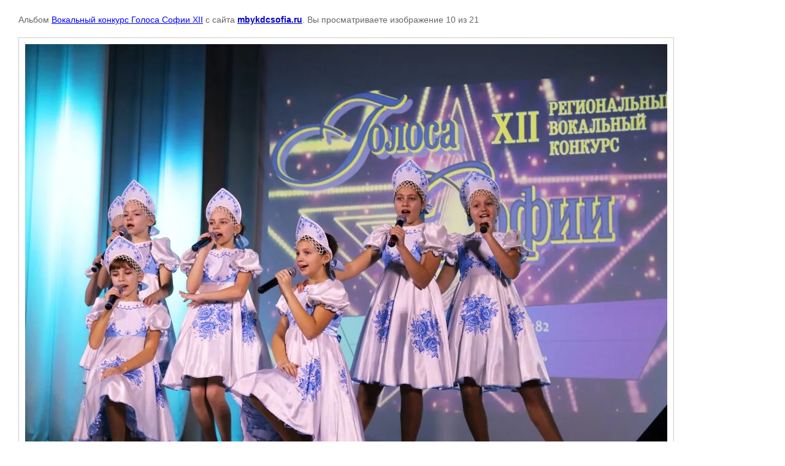

--- FILE ---
content_type: text/html; charset=utf-8
request_url: http://special.mbykdcsofia.ru/fotogallereya/photo/655306611
body_size: 1847
content:

								

	

	
	<!DOCTYPE html>
	<html>
	<head>
		<title></title>
		<meta name="description" content="">
		<meta name="keywords" content="">
		<meta name="robots" content="all"/>
		<meta name="revisit-after" content="31 days">
		<meta http-equiv="Content-Type" content="text/html; charset=UTF-8">
		<meta name="viewport" content="width=device-width, initial-scale=1.0, maximum-scale=1.0, user-scalable=no">
		<style type="text/css">
			
			body, td, div { font-size:14px; font-family:arial; background-color: white; margin: 0px 0px; } 
			p { color: #666; } 
			body { padding: 10px 30px; } 
			a { color: blue; }
			a.back { font-weight: bold; color: #0000cc; text-decoration: underline; } 
			img { border: 1px solid #c0c0c0; } 
			div { width: auto/*700px*/; display: inline-block; max-width: 100%;}
			h1 { font-size: 32px; } 
			.gallery2_album_photo_nav {margin: 10px 0;}
			.gallery2_album_photo_nav a{display: inline-block;}
			.gallery2MediumImage {padding: 10px; border: 1px solid #ccc; box-sizing: border-box; height: auto; max-width: 100%;}
			
		</style>
	 </head>
	 <body>
	 		 			<p>
			Альбом <a href="/fotogallereya/album/golosa-sofii-xii-1" name="gallery">Вокальный конкурс Голоса Софии XII</a> с сайта <a class="back" href="http://mbykdcsofia.ru/">mbykdcsofia.ru</a>.
			Вы просматриваете изображение 10 из 21
		</p>
		<h1></h1>
				<div>
		<img alt="" src="/thumb/2/X1Pobb3qlifeaZl3Wp13-A/1240r720/d/img_5179.jpg" class="gallery2MediumImage" />
		</div><br>
		<div class="gallery2_album_photo_nav">
				<a href="/fotogallereya/photo/655306411">
			<img src="/thumb/2/s1sWqjNvPKj7d7e9jqj7_A/117c75/d/img_5199.jpg" /><br />
			Предыдущее
		</a>
				&nbsp;&nbsp;
				<a href="/fotogallereya/photo/655306811">
			<img src="/thumb/2/OYitHnulp_imxIeBQXe0NA/117c75/d/img_5162.jpg" /><br />
			Следующее
		</a>
				</div>
		<p>&copy; mbykdcsofia.ru</p>
		<br clear="all">
		<!--LiveInternet counter--><script type="text/javascript"><!--
document.write("<a href='//www.liveinternet.ru/click' "+
"target=_blank><img src='//counter.yadro.ru/hit?t53.4;r"+
escape(document.referrer)+((typeof(screen)=="undefined")?"":
";s"+screen.width+"*"+screen.height+"*"+(screen.colorDepth?
screen.colorDepth:screen.pixelDepth))+";u"+escape(document.URL)+
";"+Math.random()+
"' alt='' title='LiveInternet: показано число просмотров и"+
" посетителей за 24 часа' "+
"border='0' width='88' height='31'><\/a>")
//--></script><!--/LiveInternet-->
<!--__INFO2025-12-09 00:57:25INFO__-->

	
<!-- assets.bottom -->
<!-- </noscript></script></style> -->
<script src="/my/s3/js/site.min.js?1764846971" type="text/javascript" ></script>
<script type="text/javascript" >/*<![CDATA[*/
var megacounter_key="2cf4a5fe4c6b0fcea2a5dab5e0656f32";
(function(d){
    var s = d.createElement("script");
    s.src = "//counter.megagroup.ru/loader.js?"+new Date().getTime();
    s.async = true;
    d.getElementsByTagName("head")[0].appendChild(s);
})(document);
/*]]>*/</script>
<script type="text/javascript" >/*<![CDATA[*/
$ite.start({"sid":996597,"vid":2498914,"aid":1185952,"stid":4,"cp":21,"active":true,"domain":"special.mbykdcsofia.ru","lang":"ru","trusted":false,"debug":false,"captcha":3});
/*]]>*/</script>
<!-- /assets.bottom -->
</body>
	</html>


--- FILE ---
content_type: text/javascript
request_url: http://counter.megagroup.ru/2cf4a5fe4c6b0fcea2a5dab5e0656f32.js?r=&s=1280*720*24&u=http%3A%2F%2Fspecial.mbykdcsofia.ru%2Ffotogallereya%2Fphoto%2F655306611&t=&fv=0,0&en=1&rld=0&fr=0&callback=_sntnl1765286393874&1765286393874
body_size: 198
content:
//:1
_sntnl1765286393874({date:"Tue, 09 Dec 2025 13:19:53 GMT", res:"1"})